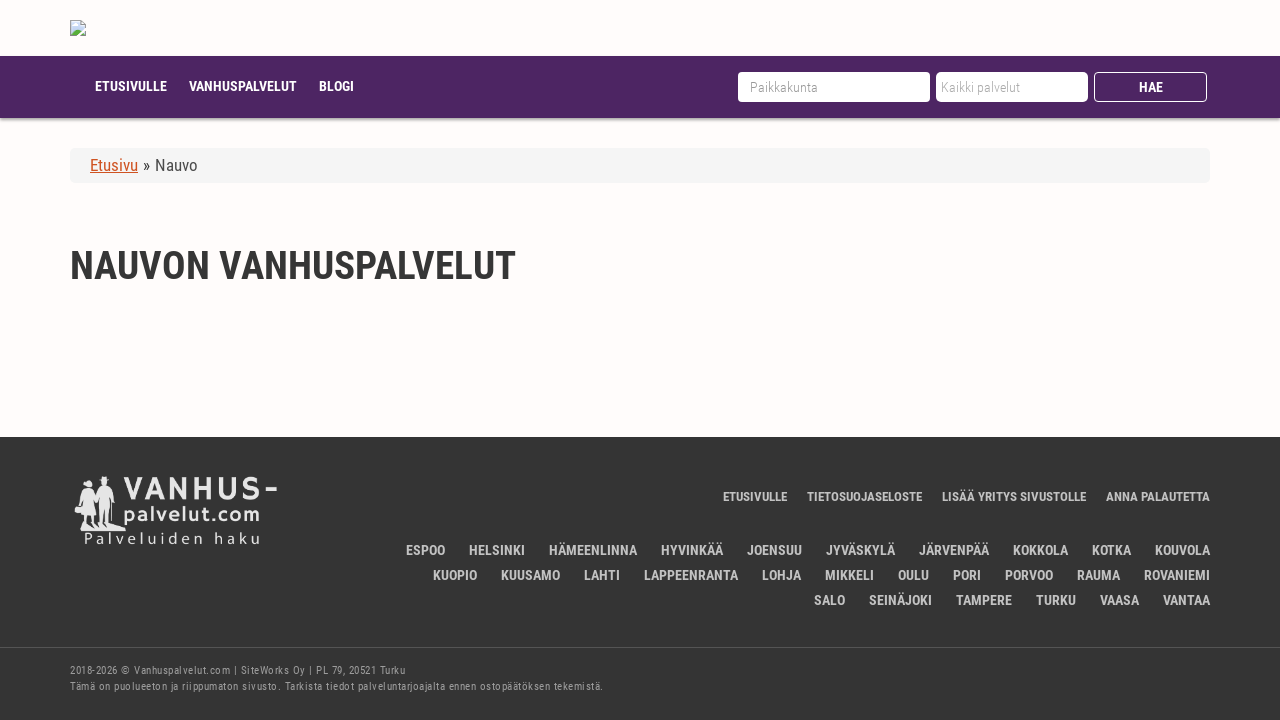

--- FILE ---
content_type: text/html; charset=UTF-8
request_url: https://vanhuspalvelut.com/nauvo
body_size: 8321
content:
<!DOCTYPE html>
<!--[if IE]>
<script src="https://vanhuspalvelut.com/wp-content/themes/siteworks-base/js/plugins/html5shiv-and-respond.js"></script>
<![endif]-->
<!--[if IE 8]>
<html class="no-js lt-ie9 ie8" lang="en"><![endif]-->
<!--[if gt IE 8]><!-->
<html class="no-js" lang="fi"> <!--<![endif]-->
<!--[if gte IE 9]>
<style type="text/css">
    .gradient {
        filter: none;
    }
</style>
<![endif]-->

<head>
    <!-- Set up Meta -->
    <meta charset="UTF-8">
    <meta http-equiv="X-UA-Compatible" content="IE=edge">

    <!-- Set the viewport width to device width for mobile -->
    <meta name="viewport" content="width=device-width, initial-scale=1.0">

    <meta name='robots' content='index, follow, max-image-preview:large, max-snippet:-1, max-video-preview:-1' />
	<style>img:is([sizes="auto" i], [sizes^="auto," i]) { contain-intrinsic-size: 3000px 1500px }</style>
	
	<!-- This site is optimized with the Yoast SEO plugin v25.5 - https://yoast.com/wordpress/plugins/seo/ -->
	<title>Nauvon vanhuspalvelut</title>
	<meta name="description" content="Palvelut ikääntyneille Nauvon alueella. Kaikki palvelut itsellesi tai läheisellesi yhdessä paikassa!" />
	<meta property="og:locale" content="fi_FI" />
	<meta property="og:type" content="article" />
	<meta property="og:title" content="Nauvon palvelut ikääntyneille - Vanhuspalvelut.com" />
	<meta property="og:description" content="Palvelut ikääntyneille Nauvon alueella. Kaikki palvelut itsellesi tai läheisellesi yhdessä paikassa!" />
	<meta property="og:url" content="https://vanhuspalvelut.com/nauvo" />
	<meta property="og:site_name" content="Vanhuspalvelut.com" />
	<script type="application/ld+json" class="yoast-schema-graph">{"@context":"https://schema.org","@graph":[{"@type":"CollectionPage","@id":"https://vanhuspalvelut.com/nauvo","url":"https://vanhuspalvelut.com/nauvo","name":"Nauvon palvelut ikääntyneille - Vanhuspalvelut.com","isPartOf":{"@id":"https://vanhuspalvelut.com/#website"},"description":"Palvelut ikääntyneille Nauvon alueella. Kaikki palvelut itsellesi tai läheisellesi yhdessä paikassa!","inLanguage":"fi"},{"@type":"WebSite","@id":"https://vanhuspalvelut.com/#website","url":"https://vanhuspalvelut.com/","name":"Vanhuspalvelut.com","description":"","potentialAction":[{"@type":"SearchAction","target":{"@type":"EntryPoint","urlTemplate":"https://vanhuspalvelut.com/?s={search_term_string}"},"query-input":{"@type":"PropertyValueSpecification","valueRequired":true,"valueName":"search_term_string"}}],"inLanguage":"fi"}]}</script>
	<!-- / Yoast SEO plugin. -->


<link rel='dns-prefetch' href='//www.googletagmanager.com' />
<link rel='dns-prefetch' href='//pagead2.googlesyndication.com' />
<link rel='stylesheet' id='wp-block-library-css' href='https://vanhuspalvelut.com/wp-includes/css/dist/block-library/style.min.css?ver=6.8.3' type='text/css' media='all' />
<style id='classic-theme-styles-inline-css' type='text/css'>
/*! This file is auto-generated */
.wp-block-button__link{color:#fff;background-color:#32373c;border-radius:9999px;box-shadow:none;text-decoration:none;padding:calc(.667em + 2px) calc(1.333em + 2px);font-size:1.125em}.wp-block-file__button{background:#32373c;color:#fff;text-decoration:none}
</style>
<style id='global-styles-inline-css' type='text/css'>
:root{--wp--preset--aspect-ratio--square: 1;--wp--preset--aspect-ratio--4-3: 4/3;--wp--preset--aspect-ratio--3-4: 3/4;--wp--preset--aspect-ratio--3-2: 3/2;--wp--preset--aspect-ratio--2-3: 2/3;--wp--preset--aspect-ratio--16-9: 16/9;--wp--preset--aspect-ratio--9-16: 9/16;--wp--preset--color--black: #000000;--wp--preset--color--cyan-bluish-gray: #abb8c3;--wp--preset--color--white: #ffffff;--wp--preset--color--pale-pink: #f78da7;--wp--preset--color--vivid-red: #cf2e2e;--wp--preset--color--luminous-vivid-orange: #ff6900;--wp--preset--color--luminous-vivid-amber: #fcb900;--wp--preset--color--light-green-cyan: #7bdcb5;--wp--preset--color--vivid-green-cyan: #00d084;--wp--preset--color--pale-cyan-blue: #8ed1fc;--wp--preset--color--vivid-cyan-blue: #0693e3;--wp--preset--color--vivid-purple: #9b51e0;--wp--preset--gradient--vivid-cyan-blue-to-vivid-purple: linear-gradient(135deg,rgba(6,147,227,1) 0%,rgb(155,81,224) 100%);--wp--preset--gradient--light-green-cyan-to-vivid-green-cyan: linear-gradient(135deg,rgb(122,220,180) 0%,rgb(0,208,130) 100%);--wp--preset--gradient--luminous-vivid-amber-to-luminous-vivid-orange: linear-gradient(135deg,rgba(252,185,0,1) 0%,rgba(255,105,0,1) 100%);--wp--preset--gradient--luminous-vivid-orange-to-vivid-red: linear-gradient(135deg,rgba(255,105,0,1) 0%,rgb(207,46,46) 100%);--wp--preset--gradient--very-light-gray-to-cyan-bluish-gray: linear-gradient(135deg,rgb(238,238,238) 0%,rgb(169,184,195) 100%);--wp--preset--gradient--cool-to-warm-spectrum: linear-gradient(135deg,rgb(74,234,220) 0%,rgb(151,120,209) 20%,rgb(207,42,186) 40%,rgb(238,44,130) 60%,rgb(251,105,98) 80%,rgb(254,248,76) 100%);--wp--preset--gradient--blush-light-purple: linear-gradient(135deg,rgb(255,206,236) 0%,rgb(152,150,240) 100%);--wp--preset--gradient--blush-bordeaux: linear-gradient(135deg,rgb(254,205,165) 0%,rgb(254,45,45) 50%,rgb(107,0,62) 100%);--wp--preset--gradient--luminous-dusk: linear-gradient(135deg,rgb(255,203,112) 0%,rgb(199,81,192) 50%,rgb(65,88,208) 100%);--wp--preset--gradient--pale-ocean: linear-gradient(135deg,rgb(255,245,203) 0%,rgb(182,227,212) 50%,rgb(51,167,181) 100%);--wp--preset--gradient--electric-grass: linear-gradient(135deg,rgb(202,248,128) 0%,rgb(113,206,126) 100%);--wp--preset--gradient--midnight: linear-gradient(135deg,rgb(2,3,129) 0%,rgb(40,116,252) 100%);--wp--preset--font-size--small: 13px;--wp--preset--font-size--medium: 20px;--wp--preset--font-size--large: 36px;--wp--preset--font-size--x-large: 42px;--wp--preset--spacing--20: 0.44rem;--wp--preset--spacing--30: 0.67rem;--wp--preset--spacing--40: 1rem;--wp--preset--spacing--50: 1.5rem;--wp--preset--spacing--60: 2.25rem;--wp--preset--spacing--70: 3.38rem;--wp--preset--spacing--80: 5.06rem;--wp--preset--shadow--natural: 6px 6px 9px rgba(0, 0, 0, 0.2);--wp--preset--shadow--deep: 12px 12px 50px rgba(0, 0, 0, 0.4);--wp--preset--shadow--sharp: 6px 6px 0px rgba(0, 0, 0, 0.2);--wp--preset--shadow--outlined: 6px 6px 0px -3px rgba(255, 255, 255, 1), 6px 6px rgba(0, 0, 0, 1);--wp--preset--shadow--crisp: 6px 6px 0px rgba(0, 0, 0, 1);}:where(.is-layout-flex){gap: 0.5em;}:where(.is-layout-grid){gap: 0.5em;}body .is-layout-flex{display: flex;}.is-layout-flex{flex-wrap: wrap;align-items: center;}.is-layout-flex > :is(*, div){margin: 0;}body .is-layout-grid{display: grid;}.is-layout-grid > :is(*, div){margin: 0;}:where(.wp-block-columns.is-layout-flex){gap: 2em;}:where(.wp-block-columns.is-layout-grid){gap: 2em;}:where(.wp-block-post-template.is-layout-flex){gap: 1.25em;}:where(.wp-block-post-template.is-layout-grid){gap: 1.25em;}.has-black-color{color: var(--wp--preset--color--black) !important;}.has-cyan-bluish-gray-color{color: var(--wp--preset--color--cyan-bluish-gray) !important;}.has-white-color{color: var(--wp--preset--color--white) !important;}.has-pale-pink-color{color: var(--wp--preset--color--pale-pink) !important;}.has-vivid-red-color{color: var(--wp--preset--color--vivid-red) !important;}.has-luminous-vivid-orange-color{color: var(--wp--preset--color--luminous-vivid-orange) !important;}.has-luminous-vivid-amber-color{color: var(--wp--preset--color--luminous-vivid-amber) !important;}.has-light-green-cyan-color{color: var(--wp--preset--color--light-green-cyan) !important;}.has-vivid-green-cyan-color{color: var(--wp--preset--color--vivid-green-cyan) !important;}.has-pale-cyan-blue-color{color: var(--wp--preset--color--pale-cyan-blue) !important;}.has-vivid-cyan-blue-color{color: var(--wp--preset--color--vivid-cyan-blue) !important;}.has-vivid-purple-color{color: var(--wp--preset--color--vivid-purple) !important;}.has-black-background-color{background-color: var(--wp--preset--color--black) !important;}.has-cyan-bluish-gray-background-color{background-color: var(--wp--preset--color--cyan-bluish-gray) !important;}.has-white-background-color{background-color: var(--wp--preset--color--white) !important;}.has-pale-pink-background-color{background-color: var(--wp--preset--color--pale-pink) !important;}.has-vivid-red-background-color{background-color: var(--wp--preset--color--vivid-red) !important;}.has-luminous-vivid-orange-background-color{background-color: var(--wp--preset--color--luminous-vivid-orange) !important;}.has-luminous-vivid-amber-background-color{background-color: var(--wp--preset--color--luminous-vivid-amber) !important;}.has-light-green-cyan-background-color{background-color: var(--wp--preset--color--light-green-cyan) !important;}.has-vivid-green-cyan-background-color{background-color: var(--wp--preset--color--vivid-green-cyan) !important;}.has-pale-cyan-blue-background-color{background-color: var(--wp--preset--color--pale-cyan-blue) !important;}.has-vivid-cyan-blue-background-color{background-color: var(--wp--preset--color--vivid-cyan-blue) !important;}.has-vivid-purple-background-color{background-color: var(--wp--preset--color--vivid-purple) !important;}.has-black-border-color{border-color: var(--wp--preset--color--black) !important;}.has-cyan-bluish-gray-border-color{border-color: var(--wp--preset--color--cyan-bluish-gray) !important;}.has-white-border-color{border-color: var(--wp--preset--color--white) !important;}.has-pale-pink-border-color{border-color: var(--wp--preset--color--pale-pink) !important;}.has-vivid-red-border-color{border-color: var(--wp--preset--color--vivid-red) !important;}.has-luminous-vivid-orange-border-color{border-color: var(--wp--preset--color--luminous-vivid-orange) !important;}.has-luminous-vivid-amber-border-color{border-color: var(--wp--preset--color--luminous-vivid-amber) !important;}.has-light-green-cyan-border-color{border-color: var(--wp--preset--color--light-green-cyan) !important;}.has-vivid-green-cyan-border-color{border-color: var(--wp--preset--color--vivid-green-cyan) !important;}.has-pale-cyan-blue-border-color{border-color: var(--wp--preset--color--pale-cyan-blue) !important;}.has-vivid-cyan-blue-border-color{border-color: var(--wp--preset--color--vivid-cyan-blue) !important;}.has-vivid-purple-border-color{border-color: var(--wp--preset--color--vivid-purple) !important;}.has-vivid-cyan-blue-to-vivid-purple-gradient-background{background: var(--wp--preset--gradient--vivid-cyan-blue-to-vivid-purple) !important;}.has-light-green-cyan-to-vivid-green-cyan-gradient-background{background: var(--wp--preset--gradient--light-green-cyan-to-vivid-green-cyan) !important;}.has-luminous-vivid-amber-to-luminous-vivid-orange-gradient-background{background: var(--wp--preset--gradient--luminous-vivid-amber-to-luminous-vivid-orange) !important;}.has-luminous-vivid-orange-to-vivid-red-gradient-background{background: var(--wp--preset--gradient--luminous-vivid-orange-to-vivid-red) !important;}.has-very-light-gray-to-cyan-bluish-gray-gradient-background{background: var(--wp--preset--gradient--very-light-gray-to-cyan-bluish-gray) !important;}.has-cool-to-warm-spectrum-gradient-background{background: var(--wp--preset--gradient--cool-to-warm-spectrum) !important;}.has-blush-light-purple-gradient-background{background: var(--wp--preset--gradient--blush-light-purple) !important;}.has-blush-bordeaux-gradient-background{background: var(--wp--preset--gradient--blush-bordeaux) !important;}.has-luminous-dusk-gradient-background{background: var(--wp--preset--gradient--luminous-dusk) !important;}.has-pale-ocean-gradient-background{background: var(--wp--preset--gradient--pale-ocean) !important;}.has-electric-grass-gradient-background{background: var(--wp--preset--gradient--electric-grass) !important;}.has-midnight-gradient-background{background: var(--wp--preset--gradient--midnight) !important;}.has-small-font-size{font-size: var(--wp--preset--font-size--small) !important;}.has-medium-font-size{font-size: var(--wp--preset--font-size--medium) !important;}.has-large-font-size{font-size: var(--wp--preset--font-size--large) !important;}.has-x-large-font-size{font-size: var(--wp--preset--font-size--x-large) !important;}
:where(.wp-block-post-template.is-layout-flex){gap: 1.25em;}:where(.wp-block-post-template.is-layout-grid){gap: 1.25em;}
:where(.wp-block-columns.is-layout-flex){gap: 2em;}:where(.wp-block-columns.is-layout-grid){gap: 2em;}
:root :where(.wp-block-pullquote){font-size: 1.5em;line-height: 1.6;}
</style>
<link rel='stylesheet' id='style-css' href='https://vanhuspalvelut.com/wp-content/themes/siteworks-base/assets/dist/css/style.css' type='text/css' media='all' />
<script type="text/javascript" src="https://vanhuspalvelut.com/wp-includes/js/jquery/jquery.min.js?ver=3.7.1" id="jquery-core-js"></script>

<!-- Google tag (gtag.js) snippet added by Site Kit -->
<!-- Google Analytics snippet added by Site Kit -->
<script type="text/javascript" src="https://www.googletagmanager.com/gtag/js?id=GT-PJN877G" id="google_gtagjs-js" async></script>
<script type="text/javascript" id="google_gtagjs-js-after">
/* <![CDATA[ */
window.dataLayer = window.dataLayer || [];function gtag(){dataLayer.push(arguments);}
gtag("set","linker",{"domains":["vanhuspalvelut.com"]});
gtag("js", new Date());
gtag("set", "developer_id.dZTNiMT", true);
gtag("config", "GT-PJN877G");
 window._googlesitekit = window._googlesitekit || {}; window._googlesitekit.throttledEvents = []; window._googlesitekit.gtagEvent = (name, data) => { var key = JSON.stringify( { name, data } ); if ( !! window._googlesitekit.throttledEvents[ key ] ) { return; } window._googlesitekit.throttledEvents[ key ] = true; setTimeout( () => { delete window._googlesitekit.throttledEvents[ key ]; }, 5 ); gtag( "event", name, { ...data, event_source: "site-kit" } ); }; 
/* ]]> */
</script>
<link rel="https://api.w.org/" href="https://vanhuspalvelut.com/wp-json/" /><link rel="EditURI" type="application/rsd+xml" title="RSD" href="https://vanhuspalvelut.com/xmlrpc.php?rsd" />
<meta name="generator" content="Site Kit by Google 1.171.0" />
                <style type='text/css'>
                    body.admin-bar {margin-top:32px !important}
                    @media screen and (max-width: 782px) {
                        body.admin-bar { margin-top:46px !important }
                    }
                    @media screen and (max-width: 600px) {
                        body.admin-bar { margin-top:46px !important }
                        html #wpadminbar{ margin-top: -46px; }
                    }
                </style>
                <link rel="Shortcut Icon" type="image/x-icon" href="https://vanhuspalvelut.com/favicon.png" />
<!-- Google AdSense meta tags added by Site Kit -->
<meta name="google-adsense-platform-account" content="ca-host-pub-2644536267352236">
<meta name="google-adsense-platform-domain" content="sitekit.withgoogle.com">
<!-- End Google AdSense meta tags added by Site Kit -->

<!-- Google AdSense snippet added by Site Kit -->
<script type="text/javascript" async="async" src="https://pagead2.googlesyndication.com/pagead/js/adsbygoogle.js?client=ca-pub-7646871973569957&amp;host=ca-host-pub-2644536267352236" crossorigin="anonymous"></script>

<!-- End Google AdSense snippet added by Site Kit -->
		<style type="text/css" id="wp-custom-css">
			footer.footer .logo{
	max-width: 220px;
	margin-top: 0;
}		</style>
		
        </head>


<body class="archive tax-kaupunki term-nauvo term-928 wp-theme-siteworks-base">
<header class="header">
    <div class="container container__relative">
                <div class="row">
            <div class="col-md-3 col-sm-4 col-xs-12">
                <div class="logo">
                    <a href="https://vanhuspalvelut.com"><img class="img-responsive"
                                                             src="https://vanhuspalvelut.wpenginepowered.com/wp-content/uploads/2019/02/VanhusPalavelut-1.png"/></a>
                </div>
            </div>
            
            <div class="col-md-8 col-sm-8 col-xs-12">
                            </div>
        </div>
    </div>
    <div class="header-menu-bg">
        <div class="container">
            <div class="row">
                <div class="col-md-12 col-sm-12">
                    <nav class="navbar navbar-default" role="navigation">
                        <div class="navbar-header">
                            <button type="button" class="navbar-toggle" data-toggle="collapse"
                                    data-target="#navbar-collapse">
                                <span class="icon-bar"></span><span class="icon-bar"></span><span
                                    class="icon-bar"></span>
                            </button>
                            <a class="header-phone-mobile"
                               href="tel:75123558911">751.235.589.11</a>
                        </div>
                        <div class="collapse navbar-collapse" id="navbar-collapse">
                            <div class="col-md-7 col-sm-12">
                                <div class="menu-main-menu-container"><ul id="menu-main-menu" class="nav navbar-nav"><li id="menu-item-19" class="menu-item menu-item-type-post_type menu-item-object-page menu-item-home menu-item-19"><a href="https://vanhuspalvelut.com/">Etusivulle</a></li>
<li id="menu-item-3922" class="menu-item menu-item-type-post_type menu-item-object-page menu-item-has-children dropdown menu-item-3922"><a class="dropdown-toggle" data-toggle="dropdown" href="https://vanhuspalvelut.com/vanhuspalvelut">Vanhuspalvelut <b class="caret"></b></a>
<ul class="dropdown-menu">
	<li id="menu-item-3882" class="menu-item menu-item-type-post_type menu-item-object-page menu-item-3882"><a href="https://vanhuspalvelut.com/vanhuspalvelut/mita-vanhuspalvelut-ovat">Mitä vanhuspalvelut ovat?</a></li>
	<li id="menu-item-3901" class="menu-item menu-item-type-post_type menu-item-object-page menu-item-3901"><a href="https://vanhuspalvelut.com/vanhuspalvelut/asumispalvelut-ikaantyneille">Asumispalvelut ikääntyneille</a></li>
	<li id="menu-item-3918" class="menu-item menu-item-type-post_type menu-item-object-page menu-item-3918"><a href="https://vanhuspalvelut.com/vanhuspalvelut/kotipalvelut-ikaantyneille">Kotipalvelut ikääntyneille</a></li>
	<li id="menu-item-3917" class="menu-item menu-item-type-post_type menu-item-object-page menu-item-3917"><a href="https://vanhuspalvelut.com/vanhuspalvelut/tukipalvelut-apuna-arjessa">Tukipalvelut apuna arjessa</a></li>
	<li id="menu-item-3916" class="menu-item menu-item-type-post_type menu-item-object-page menu-item-3916"><a href="https://vanhuspalvelut.com/vanhuspalvelut/palvelutarpeen-arviointi-ja-palveluseteli">Palvelutarpeen arviointi ja palveluseteli</a></li>
	<li id="menu-item-3915" class="menu-item menu-item-type-post_type menu-item-object-page menu-item-3915"><a href="https://vanhuspalvelut.com/vanhuspalvelut/kotitalousvahennys">Kotitalousvähennys</a></li>
</ul>
</li>
<li id="menu-item-3945" class="menu-item menu-item-type-custom menu-item-object-custom menu-item-3945"><a href="/artikkelit/ajankohtaista">Blogi</a></li>
</ul></div>                            </div>
                                                        <div class="col-md-5 col-sm-12">
                                                                <form method="get" class="custom-search-form" id="searchform"
                                      action="https://vanhuspalvelut.com/">
                                    <div class="row">
                                        <div class="col-sm-5 col-xs-5 custom-search-col">
                                            <input type="text" placeholder="Paikkakunta" class="form-control custom-search-input" name="s" id="search"  autocomplete="off" />
                                        </div>
                                        <div class="col-xs-4 custom-search-col">

                                            <select name="service" id="services-select" class="header-form-select">
                                                <option value="">
                                                    Kaikki palvelut                                                </option>
                                                                                                    <option value="apuvalineet">Apuvälineet</option>
                                                                                                    <option value="arjen-asioiden-jarjestely">Arjen asioiden järjestely</option>
                                                                                                    <option value="asennustyot">Asennustyöt</option>
                                                                                                    <option value="asiointipalvelut">Asiointipalvelut</option>
                                                                                                    <option value="asuminen">Asuminen</option>
                                                                                                    <option value="asumispalvelut">Asumispalvelut</option>
                                                                                                    <option value="ateriapalvelu">Ateriapalvelu</option>
                                                                                                    <option value="avustaminen-laakari-tai-sairaalakaynnilla">Avustaminen lääkäri- tai sairaalakäynnillä</option>
                                                                                                    <option value="avustavat-kotityot">Avustavat kotityöt</option>
                                                                                                    <option value="digipalvelut-ikaantyneille">Digipalvelut ikääntyneille</option>
                                                                                                    <option value="elainten-hoito">Eläinten hoito</option>
                                                                                                    <option value="etahoiva">Etähoiva</option>
                                                                                                    <option value="etakuntoutus">Etäkuntoutus</option>
                                                                                                    <option value="etalaakari">Etälääkäri</option>
                                                                                                    <option value="fysioterapia">Fysioterapia</option>
                                                                                                    <option value="haavahoito-ja-ompeleiden-poisto">Haavahoito ja ompeleiden poisto</option>
                                                                                                    <option value="hakemusten-ja-lomakkeiden-tayttamisen-avustaminen">Hakemusten ja lomakkeiden täyttämisen avustaminen</option>
                                                                                                    <option value="hammashuolto">Hammashuolto</option>
                                                                                                    <option value="hammaslaakari">Hammaslääkäri</option>
                                                                                                    <option value="harrastuksissa-avustaminen">Harrastuksissa avustaminen</option>
                                                                                                    <option value="hieronta">Hieronta</option>
                                                                                                    <option value="hoivakoti">Hoivakoti</option>
                                                                                                    <option value="hoivapalvelut">Hoivapalvelut</option>
                                                                                                    <option value="huoltotyot">Huoltotyöt</option>
                                                                                                    <option value="ikkunanpesut">Ikkunanpesut</option>
                                                                                                    <option value="injektiot">Injektiot</option>
                                                                                                    <option value="jalkahoito">Jalkahoito</option>
                                                                                                    <option value="katetrointi">Katetrointi</option>
                                                                                                    <option value="kodin-yllapitosiivous">Kodin ylläpitosiivous</option>
                                                                                                    <option value="kotihoito">Kotihoito</option>
                                                                                                    <option value="kotikuntoutus">Kotikuntoutus</option>
                                                                                                    <option value="kotilaakari">Kotilääkäri</option>
                                                                                                    <option value="kotipalvelut">Kotipalvelut</option>
                                                                                                    <option value="kotisairaanhoito">Kotisairaanhoito</option>
                                                                                                    <option value="kotiuttamispalvelut">Kotiuttamispalvelut</option>
                                                                                                    <option value="kuljetuspalvelu">Kuljetuspalvelu</option>
                                                                                                    <option value="kuntoutus">Kuntoutus</option>
                                                                                                    <option value="laakaripalvelut">Lääkäripalvelut</option>
                                                                                                    <option value="laakehoito">Lääkehoito</option>
                                                                                                    <option value="lemmikin-hoito-ja-ulkoilutus">Lemmikin hoito ja ulkoilutus</option>
                                                                                                    <option value="liikkumisen-tukeminen">Liikkumisen tukeminen</option>
                                                                                                    <option value="liikunta">Liikunta</option>
                                                                                                    <option value="lumityot-ja-talvikunnossapidot">Lumityöt ja talvikunnossapidot</option>
                                                                                                    <option value="lyhytaikainen-asuminen">Lyhytaikainen asuminen</option>
                                                                                                    <option value="marevan-hoitoisen-inrn-seuranta">Marevan -hoitoisen INR:n seuranta</option>
                                                                                                    <option value="mattojen-ja-huonekalujen-pesut">Mattojen ja huonekalujen pesut</option>
                                                                                                    <option value="mielen-hyvinvointi">Mielen hyvinvointi</option>
                                                                                                    <option value="nurmikonleikkuut">Nurmikonleikkuut</option>
                                                                                                    <option value="omaishoitajan-lomitus">Omaishoitajan lomitus ja apu</option>
                                                                                                    <option value="paivatoiminta">Päivätoiminta</option>
                                                                                                    <option value="paivittainen-hygienian-hoito">Päivittäinen hygienian hoito</option>
                                                                                                    <option value="palveluasuminen">Palveluasuminen</option>
                                                                                                    <option value="palvelutalo">Palvelutalo</option>
                                                                                                    <option value="parturi-ja-kampaamopalvelut">Parturi- ja kampaamopalvelut</option>
                                                                                                    <option value="perhehoito">Perhehoito</option>
                                                                                                    <option value="perus-ja-viikkosiivoukset">Perus- ja viikkosiivoukset</option>
                                                                                                    <option value="pesulapalvelut">Pesulapalvelut</option>
                                                                                                    <option value="pihan-siivous-ja-kunnostustyot">Pihan siivous ja kunnostustyöt</option>
                                                                                                    <option value="pihasiivous">Pihasiivoukset</option>
                                                                                                    <option value="psykososiaalinen-tuki">Psykososiaalinen tuki</option>
                                                                                                    <option value="pukeutumisessa-avustaminen">Pukeutumisessa avustaminen</option>
                                                                                                    <option value="puutarhatyot">Puutarhatyöt</option>
                                                                                                    <option value="ravintovalmennus">Ravintovalmennus</option>
                                                                                                    <option value="ravitsemusneuvonta">Ravitsemusneuvonta</option>
                                                                                                    <option value="remontti-ja-kunnostustyot">Remontti- ja kunnostustyöt</option>
                                                                                                    <option value="ruokailupalveluja">Ruokailupalveluja</option>
                                                                                                    <option value="ruuanlaitto">Ruuanlaitto</option>
                                                                                                    <option value="ruoanlaitto-ja-leivonta-apu">Ruuoanlaitto- ja leivonta-apu</option>
                                                                                                    <option value="ryhmakoti">Ryhmäkoti</option>
                                                                                                    <option value="saattohoito">Saattohoito</option>
                                                                                                    <option value="seksuaalineuvonta">Seksuaalineuvonta</option>
                                                                                                    <option value="senioriasunto">Senioriasunto</option>
                                                                                                    <option value="seniorikyla">Seniorikylä</option>
                                                                                                    <option value="siivouspalvelut">Siivouspalvelut</option>
                                                                                                    <option value="sohvan-pesu">Sohvan pesu</option>
                                                                                                    <option value="suunhoito">Suunhoito</option>
                                                                                                    <option value="suursiivoukset">Suursiivoukset</option>
                                                                                                    <option value="tehostettu-palveluasuminen">Tehostettu palveluasuminen</option>
                                                                                                    <option value="tietotekniikkaopastus">Tietotekniikkaopastus</option>
                                                                                                    <option value="toimintaterapia">Toimintaterapia</option>
                                                                                                    <option value="tukipalvelut">Tukipalvelut</option>
                                                                                                    <option value="turvapuhelin-ja-ranneke">Turvapuhelin ja turvaranneke</option>
                                                                                                    <option value="pihatyot">Ulko- ja pihatyöt</option>
                                                                                                    <option value="ulkoilussa-avustaminen">Ulkoilussa avustaminen</option>
                                                                                                    <option value="vaatehuolto">Vaatehuolto</option>
                                                                                                    <option value="verenpaineen-ja-pulssin-seuranta">Verenpaineen ja pulssin seuranta</option>
                                                                                                    <option value="verensokerin-seuranta">Verensokerin seuranta</option>
                                                                                                    <option value="verikokeet">Verikokeet</option>
                                                                                                    <option value="yhdistys">Yhdistys</option>
                                                                                                    <option value="yhteinen-ajanvietto">Yhteinen ajanvietto</option>
                                                                                                    <option value="yllapitosiivous">Ylläpitosiivoukset</option>
                                                                                                    <option value="ymparivuorokautinen-hoiva">Ympärivuorokautinen hoiva</option>
                                                                                            </select>
                                        </div>
                                        <div class="col-xs-3 text-center custom-search-submit-wr custom-search-col">
                                            <input type="submit" class="btn btn-default custom-search-submit" name="submit" id="search-submit" value="Hae"/>
                                    </div>
                                    </div>
                                                                    </form>
                            </div>
                        </div>
                    </nav>
                </div>


            </div>
        </div>
    </div>
</header>
<div class="layout"></div>
    <div class="container">

        
        <div class="breadcrumbs" typeof="BreadcrumbList" vocab="http://schema.org/">
            <!-- Breadcrumb NavXT 7.4.1 -->
<span property="itemListElement" typeof="ListItem"><a property="item" typeof="WebPage" title="Siirry sivulle  Vanhuspalvelut.com." href="https://vanhuspalvelut.com" class="home"><span property="name">Etusivu</span></a><meta property="position" content="1"></span>&raquo;<span property="itemListElement" typeof="ListItem"><span property="name">Nauvo</span><meta property="position" content="2"></span>        </div>
    </div>

    <div class="page-holder">
        <div class="container">
            <button type="button" class="acf-button button button-primary button-large companies_cloud__btn" data-toggle="modal" data-target="#companies_cloud">
                Palvelut
            </button>
            <div class="row">
                <h1 class="city-page-title">Nauvon vanhuspalvelut</h1>

                <div class="intro-text" style="padding: 20px;">
                                </div>
                
                                                <div class="col-sm-5 col-xs-12 page-content">
                    

                                                <div class="counter__wrap">
                    <div class="counter__box">
                        Vieritä alaspäin nähdäksesi</br> <span class="counter__not_on_screen"></span> muun yrityksen
                        tiedot <span class="counter__box_arrow">&#8679;</span>
                    </div>
                </div>
                <!--                </div>-->
            </div>
        </div>
    </div>


<footer class="footer">
    <div class="container">
        <div class="row">
            <div class="col-lg-3 col-md-4 col-sm-4 col-xs-12">
                <div class="logo">
                    <a href="https://vanhuspalvelut.com"><img class="img-responsive" src="https://vanhuspalvelut.com/wp-content/uploads/2019/02/VanhusPalavelut-grey.png"/></a>
                </div>
            </div>
            <div class="col-lg-9 text-right col-md-8 col-sm-8 col-xs-12">
                <div class="menu-footer-menu-container"><ul id="menu-footer-menu" class="footer-menu"><li id="menu-item-298" class="menu-item menu-item-type-post_type menu-item-object-page menu-item-home menu-item-298"><a href="https://vanhuspalvelut.com/">Etusivulle</a></li>
<li id="menu-item-5178" class="menu-item menu-item-type-post_type menu-item-object-page menu-item-5178"><a href="https://vanhuspalvelut.com/tietosuojaseloste">Tietosuojaseloste</a></li>
<li id="menu-item-6686" class="menu-item menu-item-type-post_type menu-item-object-page menu-item-6686"><a href="https://vanhuspalvelut.com/lisaa-oma-yrityksesi">Lisää yritys sivustolle</a></li>
<li id="menu-item-6687" class="menu-item menu-item-type-post_type menu-item-object-page menu-item-6687"><a href="https://vanhuspalvelut.com/anna-palautetta">Anna palautetta</a></li>
</ul></div>                <div class="menu-footer-bottom-menu-container"><ul id="menu-footer-bottom-menu" class="kaupunki-menu"><li id="menu-item-2936" class="menu-item menu-item-type-taxonomy menu-item-object-kaupunki menu-item-2936"><a href="https://vanhuspalvelut.com/espoo">Espoo</a></li>
<li id="menu-item-2937" class="menu-item menu-item-type-taxonomy menu-item-object-kaupunki menu-item-2937"><a href="https://vanhuspalvelut.com/helsinki">Helsinki</a></li>
<li id="menu-item-2938" class="menu-item menu-item-type-taxonomy menu-item-object-kaupunki menu-item-2938"><a href="https://vanhuspalvelut.com/hameenlinna">Hämeenlinna</a></li>
<li id="menu-item-2939" class="menu-item menu-item-type-taxonomy menu-item-object-kaupunki menu-item-2939"><a href="https://vanhuspalvelut.com/hyvinkaa">Hyvinkää</a></li>
<li id="menu-item-2940" class="menu-item menu-item-type-taxonomy menu-item-object-kaupunki menu-item-2940"><a href="https://vanhuspalvelut.com/joensuu">Joensuu</a></li>
<li id="menu-item-2941" class="menu-item menu-item-type-taxonomy menu-item-object-kaupunki menu-item-2941"><a href="https://vanhuspalvelut.com/jyvaskyla">Jyväskylä</a></li>
<li id="menu-item-2942" class="menu-item menu-item-type-taxonomy menu-item-object-kaupunki menu-item-2942"><a href="https://vanhuspalvelut.com/jarvenpaa">Järvenpää</a></li>
<li id="menu-item-2943" class="menu-item menu-item-type-taxonomy menu-item-object-kaupunki menu-item-2943"><a href="https://vanhuspalvelut.com/kokkola">Kokkola</a></li>
<li id="menu-item-2944" class="menu-item menu-item-type-taxonomy menu-item-object-kaupunki menu-item-2944"><a href="https://vanhuspalvelut.com/kotka">Kotka</a></li>
<li id="menu-item-2945" class="menu-item menu-item-type-taxonomy menu-item-object-kaupunki menu-item-2945"><a href="https://vanhuspalvelut.com/kouvola">Kouvola</a></li>
<li id="menu-item-2946" class="menu-item menu-item-type-taxonomy menu-item-object-kaupunki menu-item-2946"><a href="https://vanhuspalvelut.com/kuopio">Kuopio</a></li>
<li id="menu-item-2947" class="menu-item menu-item-type-taxonomy menu-item-object-kaupunki menu-item-2947"><a href="https://vanhuspalvelut.com/kuusamo">Kuusamo</a></li>
<li id="menu-item-2948" class="menu-item menu-item-type-taxonomy menu-item-object-kaupunki menu-item-2948"><a href="https://vanhuspalvelut.com/lahti">Lahti</a></li>
<li id="menu-item-2949" class="menu-item menu-item-type-taxonomy menu-item-object-kaupunki menu-item-2949"><a href="https://vanhuspalvelut.com/lappeenranta">Lappeenranta</a></li>
<li id="menu-item-2950" class="menu-item menu-item-type-taxonomy menu-item-object-kaupunki menu-item-2950"><a href="https://vanhuspalvelut.com/lohja">Lohja</a></li>
<li id="menu-item-2951" class="menu-item menu-item-type-taxonomy menu-item-object-kaupunki menu-item-2951"><a href="https://vanhuspalvelut.com/mikkeli">Mikkeli</a></li>
<li id="menu-item-2952" class="menu-item menu-item-type-taxonomy menu-item-object-kaupunki menu-item-2952"><a href="https://vanhuspalvelut.com/oulu">Oulu</a></li>
<li id="menu-item-2953" class="menu-item menu-item-type-taxonomy menu-item-object-kaupunki menu-item-2953"><a href="https://vanhuspalvelut.com/pori">Pori</a></li>
<li id="menu-item-2954" class="menu-item menu-item-type-taxonomy menu-item-object-kaupunki menu-item-2954"><a href="https://vanhuspalvelut.com/porvoo">Porvoo</a></li>
<li id="menu-item-2955" class="menu-item menu-item-type-taxonomy menu-item-object-kaupunki menu-item-2955"><a href="https://vanhuspalvelut.com/rauma">Rauma</a></li>
<li id="menu-item-2956" class="menu-item menu-item-type-taxonomy menu-item-object-kaupunki menu-item-2956"><a href="https://vanhuspalvelut.com/rovaniemi">Rovaniemi</a></li>
<li id="menu-item-2957" class="menu-item menu-item-type-taxonomy menu-item-object-kaupunki menu-item-2957"><a href="https://vanhuspalvelut.com/salo">Salo</a></li>
<li id="menu-item-2958" class="menu-item menu-item-type-taxonomy menu-item-object-kaupunki menu-item-2958"><a href="https://vanhuspalvelut.com/seinajoki">Seinäjoki</a></li>
<li id="menu-item-2959" class="menu-item menu-item-type-taxonomy menu-item-object-kaupunki menu-item-2959"><a href="https://vanhuspalvelut.com/tampere">Tampere</a></li>
<li id="menu-item-2960" class="menu-item menu-item-type-taxonomy menu-item-object-kaupunki menu-item-2960"><a href="https://vanhuspalvelut.com/turku">Turku</a></li>
<li id="menu-item-2961" class="menu-item menu-item-type-taxonomy menu-item-object-kaupunki menu-item-2961"><a href="https://vanhuspalvelut.com/vaasa">Vaasa</a></li>
<li id="menu-item-2962" class="menu-item menu-item-type-taxonomy menu-item-object-kaupunki menu-item-2962"><a href="https://vanhuspalvelut.com/vantaa">Vantaa</a></li>
</ul></div>                <!-- aut-87 -->
                                            </div>
        </div>
    </div>
            <hr>
        <div class="container">
            <div class="row">
                <div class="col-lg-12 col-md-12 col-sm-12 col-xs-12 copyright">
                    <p>2018-2026 © Vanhuspalvelut.com | SiteWorks Oy | PL 79, 20521 Turku</p>
                    <p>Tämä on puolueeton ja riippumaton sivusto. Tarkista tiedot palveluntarjoajalta ennen ostopäätöksen tekemistä.</p>
                </div>
            </div>
        </div>
    </footer>

<script type="speculationrules">
{"prefetch":[{"source":"document","where":{"and":[{"href_matches":"\/*"},{"not":{"href_matches":["\/wp-*.php","\/wp-admin\/*","\/wp-content\/uploads\/*","\/wp-content\/*","\/wp-content\/plugins\/*","\/wp-content\/themes\/siteworks-base\/*","\/*\\?(.+)"]}},{"not":{"selector_matches":"a[rel~=\"nofollow\"]"}},{"not":{"selector_matches":".no-prefetch, .no-prefetch a"}}]},"eagerness":"conservative"}]}
</script>
<script type="text/javascript" id="sw-search-js-extra">
/* <![CDATA[ */
var swObject = {"citySearchURL":"https:\/\/vanhuspalvelut.com\/wp-json\/search\/v1\/city"};
/* ]]> */
</script>
<script type="text/javascript" src="https://vanhuspalvelut.com/wp-content/plugins/siteworks-search/assets/js/sw-search.js?ver=1" id="sw-search-js"></script>
<script type="text/javascript" id="global-js-extra">
/* <![CDATA[ */
var ajax_object = {"ajaxurl":"https:\/\/vanhuspalvelut.com\/wp-admin\/admin-ajax.php","ajax_nonce":"e2a1d3b8c4"};
/* ]]> */
</script>
<script type="text/javascript" src="https://vanhuspalvelut.com/wp-content/themes/siteworks-base/assets/dist/javascript/global.js" id="global-js"></script>
<script type="text/javascript" src="https://vanhuspalvelut.com/wp-includes/js/underscore.min.js?ver=1.13.7" id="underscore-js"></script>
<script type="text/javascript" src="https://vanhuspalvelut.com/wp-includes/js/backbone.min.js?ver=1.6.0" id="backbone-js"></script>
<script type="text/javascript" src="https://vanhuspalvelut.com/wp-content/plugins/google-site-kit/dist/assets/js/googlesitekit-events-provider-ninja-forms-1bcc43dc33ac5df43991.js" id="googlesitekit-events-provider-ninja-forms-js" defer></script>





<!-- kalevala -->
<script>(function(){function c(){var b=a.contentDocument||a.contentWindow.document;if(b){var d=b.createElement('script');d.innerHTML="window.__CF$cv$params={r:'9c52c92d2be9aedd',t:'MTc2OTYyNzM4NC4wMDAwMDA='};var a=document.createElement('script');a.nonce='';a.src='/cdn-cgi/challenge-platform/scripts/jsd/main.js';document.getElementsByTagName('head')[0].appendChild(a);";b.getElementsByTagName('head')[0].appendChild(d)}}if(document.body){var a=document.createElement('iframe');a.height=1;a.width=1;a.style.position='absolute';a.style.top=0;a.style.left=0;a.style.border='none';a.style.visibility='hidden';document.body.appendChild(a);if('loading'!==document.readyState)c();else if(window.addEventListener)document.addEventListener('DOMContentLoaded',c);else{var e=document.onreadystatechange||function(){};document.onreadystatechange=function(b){e(b);'loading'!==document.readyState&&(document.onreadystatechange=e,c())}}}})();</script></body>
</html>


--- FILE ---
content_type: text/html; charset=UTF-8
request_url: https://vanhuspalvelut.com/nauvo
body_size: 7923
content:
<!DOCTYPE html>
<!--[if IE]>
<script src="https://vanhuspalvelut.com/wp-content/themes/siteworks-base/js/plugins/html5shiv-and-respond.js"></script>
<![endif]-->
<!--[if IE 8]>
<html class="no-js lt-ie9 ie8" lang="en"><![endif]-->
<!--[if gt IE 8]><!-->
<html class="no-js" lang="fi"> <!--<![endif]-->
<!--[if gte IE 9]>
<style type="text/css">
    .gradient {
        filter: none;
    }
</style>
<![endif]-->

<head>
    <!-- Set up Meta -->
    <meta charset="UTF-8">
    <meta http-equiv="X-UA-Compatible" content="IE=edge">

    <!-- Set the viewport width to device width for mobile -->
    <meta name="viewport" content="width=device-width, initial-scale=1.0">

    <meta name='robots' content='index, follow, max-image-preview:large, max-snippet:-1, max-video-preview:-1' />
	<style>img:is([sizes="auto" i], [sizes^="auto," i]) { contain-intrinsic-size: 3000px 1500px }</style>
	
	<!-- This site is optimized with the Yoast SEO plugin v25.5 - https://yoast.com/wordpress/plugins/seo/ -->
	<title>Nauvon vanhuspalvelut</title>
	<meta name="description" content="Palvelut ikääntyneille Nauvon alueella. Kaikki palvelut itsellesi tai läheisellesi yhdessä paikassa!" />
	<meta property="og:locale" content="fi_FI" />
	<meta property="og:type" content="article" />
	<meta property="og:title" content="Nauvon palvelut ikääntyneille - Vanhuspalvelut.com" />
	<meta property="og:description" content="Palvelut ikääntyneille Nauvon alueella. Kaikki palvelut itsellesi tai läheisellesi yhdessä paikassa!" />
	<meta property="og:url" content="https://vanhuspalvelut.com/nauvo" />
	<meta property="og:site_name" content="Vanhuspalvelut.com" />
	<script type="application/ld+json" class="yoast-schema-graph">{"@context":"https://schema.org","@graph":[{"@type":"CollectionPage","@id":"https://vanhuspalvelut.com/nauvo","url":"https://vanhuspalvelut.com/nauvo","name":"Nauvon palvelut ikääntyneille - Vanhuspalvelut.com","isPartOf":{"@id":"https://vanhuspalvelut.com/#website"},"description":"Palvelut ikääntyneille Nauvon alueella. Kaikki palvelut itsellesi tai läheisellesi yhdessä paikassa!","inLanguage":"fi"},{"@type":"WebSite","@id":"https://vanhuspalvelut.com/#website","url":"https://vanhuspalvelut.com/","name":"Vanhuspalvelut.com","description":"","potentialAction":[{"@type":"SearchAction","target":{"@type":"EntryPoint","urlTemplate":"https://vanhuspalvelut.com/?s={search_term_string}"},"query-input":{"@type":"PropertyValueSpecification","valueRequired":true,"valueName":"search_term_string"}}],"inLanguage":"fi"}]}</script>
	<!-- / Yoast SEO plugin. -->


<link rel='dns-prefetch' href='//www.googletagmanager.com' />
<link rel='dns-prefetch' href='//pagead2.googlesyndication.com' />
<link rel='stylesheet' id='wp-block-library-css' href='https://vanhuspalvelut.com/wp-includes/css/dist/block-library/style.min.css?ver=6.8.3' type='text/css' media='all' />
<style id='classic-theme-styles-inline-css' type='text/css'>
/*! This file is auto-generated */
.wp-block-button__link{color:#fff;background-color:#32373c;border-radius:9999px;box-shadow:none;text-decoration:none;padding:calc(.667em + 2px) calc(1.333em + 2px);font-size:1.125em}.wp-block-file__button{background:#32373c;color:#fff;text-decoration:none}
</style>
<style id='global-styles-inline-css' type='text/css'>
:root{--wp--preset--aspect-ratio--square: 1;--wp--preset--aspect-ratio--4-3: 4/3;--wp--preset--aspect-ratio--3-4: 3/4;--wp--preset--aspect-ratio--3-2: 3/2;--wp--preset--aspect-ratio--2-3: 2/3;--wp--preset--aspect-ratio--16-9: 16/9;--wp--preset--aspect-ratio--9-16: 9/16;--wp--preset--color--black: #000000;--wp--preset--color--cyan-bluish-gray: #abb8c3;--wp--preset--color--white: #ffffff;--wp--preset--color--pale-pink: #f78da7;--wp--preset--color--vivid-red: #cf2e2e;--wp--preset--color--luminous-vivid-orange: #ff6900;--wp--preset--color--luminous-vivid-amber: #fcb900;--wp--preset--color--light-green-cyan: #7bdcb5;--wp--preset--color--vivid-green-cyan: #00d084;--wp--preset--color--pale-cyan-blue: #8ed1fc;--wp--preset--color--vivid-cyan-blue: #0693e3;--wp--preset--color--vivid-purple: #9b51e0;--wp--preset--gradient--vivid-cyan-blue-to-vivid-purple: linear-gradient(135deg,rgba(6,147,227,1) 0%,rgb(155,81,224) 100%);--wp--preset--gradient--light-green-cyan-to-vivid-green-cyan: linear-gradient(135deg,rgb(122,220,180) 0%,rgb(0,208,130) 100%);--wp--preset--gradient--luminous-vivid-amber-to-luminous-vivid-orange: linear-gradient(135deg,rgba(252,185,0,1) 0%,rgba(255,105,0,1) 100%);--wp--preset--gradient--luminous-vivid-orange-to-vivid-red: linear-gradient(135deg,rgba(255,105,0,1) 0%,rgb(207,46,46) 100%);--wp--preset--gradient--very-light-gray-to-cyan-bluish-gray: linear-gradient(135deg,rgb(238,238,238) 0%,rgb(169,184,195) 100%);--wp--preset--gradient--cool-to-warm-spectrum: linear-gradient(135deg,rgb(74,234,220) 0%,rgb(151,120,209) 20%,rgb(207,42,186) 40%,rgb(238,44,130) 60%,rgb(251,105,98) 80%,rgb(254,248,76) 100%);--wp--preset--gradient--blush-light-purple: linear-gradient(135deg,rgb(255,206,236) 0%,rgb(152,150,240) 100%);--wp--preset--gradient--blush-bordeaux: linear-gradient(135deg,rgb(254,205,165) 0%,rgb(254,45,45) 50%,rgb(107,0,62) 100%);--wp--preset--gradient--luminous-dusk: linear-gradient(135deg,rgb(255,203,112) 0%,rgb(199,81,192) 50%,rgb(65,88,208) 100%);--wp--preset--gradient--pale-ocean: linear-gradient(135deg,rgb(255,245,203) 0%,rgb(182,227,212) 50%,rgb(51,167,181) 100%);--wp--preset--gradient--electric-grass: linear-gradient(135deg,rgb(202,248,128) 0%,rgb(113,206,126) 100%);--wp--preset--gradient--midnight: linear-gradient(135deg,rgb(2,3,129) 0%,rgb(40,116,252) 100%);--wp--preset--font-size--small: 13px;--wp--preset--font-size--medium: 20px;--wp--preset--font-size--large: 36px;--wp--preset--font-size--x-large: 42px;--wp--preset--spacing--20: 0.44rem;--wp--preset--spacing--30: 0.67rem;--wp--preset--spacing--40: 1rem;--wp--preset--spacing--50: 1.5rem;--wp--preset--spacing--60: 2.25rem;--wp--preset--spacing--70: 3.38rem;--wp--preset--spacing--80: 5.06rem;--wp--preset--shadow--natural: 6px 6px 9px rgba(0, 0, 0, 0.2);--wp--preset--shadow--deep: 12px 12px 50px rgba(0, 0, 0, 0.4);--wp--preset--shadow--sharp: 6px 6px 0px rgba(0, 0, 0, 0.2);--wp--preset--shadow--outlined: 6px 6px 0px -3px rgba(255, 255, 255, 1), 6px 6px rgba(0, 0, 0, 1);--wp--preset--shadow--crisp: 6px 6px 0px rgba(0, 0, 0, 1);}:where(.is-layout-flex){gap: 0.5em;}:where(.is-layout-grid){gap: 0.5em;}body .is-layout-flex{display: flex;}.is-layout-flex{flex-wrap: wrap;align-items: center;}.is-layout-flex > :is(*, div){margin: 0;}body .is-layout-grid{display: grid;}.is-layout-grid > :is(*, div){margin: 0;}:where(.wp-block-columns.is-layout-flex){gap: 2em;}:where(.wp-block-columns.is-layout-grid){gap: 2em;}:where(.wp-block-post-template.is-layout-flex){gap: 1.25em;}:where(.wp-block-post-template.is-layout-grid){gap: 1.25em;}.has-black-color{color: var(--wp--preset--color--black) !important;}.has-cyan-bluish-gray-color{color: var(--wp--preset--color--cyan-bluish-gray) !important;}.has-white-color{color: var(--wp--preset--color--white) !important;}.has-pale-pink-color{color: var(--wp--preset--color--pale-pink) !important;}.has-vivid-red-color{color: var(--wp--preset--color--vivid-red) !important;}.has-luminous-vivid-orange-color{color: var(--wp--preset--color--luminous-vivid-orange) !important;}.has-luminous-vivid-amber-color{color: var(--wp--preset--color--luminous-vivid-amber) !important;}.has-light-green-cyan-color{color: var(--wp--preset--color--light-green-cyan) !important;}.has-vivid-green-cyan-color{color: var(--wp--preset--color--vivid-green-cyan) !important;}.has-pale-cyan-blue-color{color: var(--wp--preset--color--pale-cyan-blue) !important;}.has-vivid-cyan-blue-color{color: var(--wp--preset--color--vivid-cyan-blue) !important;}.has-vivid-purple-color{color: var(--wp--preset--color--vivid-purple) !important;}.has-black-background-color{background-color: var(--wp--preset--color--black) !important;}.has-cyan-bluish-gray-background-color{background-color: var(--wp--preset--color--cyan-bluish-gray) !important;}.has-white-background-color{background-color: var(--wp--preset--color--white) !important;}.has-pale-pink-background-color{background-color: var(--wp--preset--color--pale-pink) !important;}.has-vivid-red-background-color{background-color: var(--wp--preset--color--vivid-red) !important;}.has-luminous-vivid-orange-background-color{background-color: var(--wp--preset--color--luminous-vivid-orange) !important;}.has-luminous-vivid-amber-background-color{background-color: var(--wp--preset--color--luminous-vivid-amber) !important;}.has-light-green-cyan-background-color{background-color: var(--wp--preset--color--light-green-cyan) !important;}.has-vivid-green-cyan-background-color{background-color: var(--wp--preset--color--vivid-green-cyan) !important;}.has-pale-cyan-blue-background-color{background-color: var(--wp--preset--color--pale-cyan-blue) !important;}.has-vivid-cyan-blue-background-color{background-color: var(--wp--preset--color--vivid-cyan-blue) !important;}.has-vivid-purple-background-color{background-color: var(--wp--preset--color--vivid-purple) !important;}.has-black-border-color{border-color: var(--wp--preset--color--black) !important;}.has-cyan-bluish-gray-border-color{border-color: var(--wp--preset--color--cyan-bluish-gray) !important;}.has-white-border-color{border-color: var(--wp--preset--color--white) !important;}.has-pale-pink-border-color{border-color: var(--wp--preset--color--pale-pink) !important;}.has-vivid-red-border-color{border-color: var(--wp--preset--color--vivid-red) !important;}.has-luminous-vivid-orange-border-color{border-color: var(--wp--preset--color--luminous-vivid-orange) !important;}.has-luminous-vivid-amber-border-color{border-color: var(--wp--preset--color--luminous-vivid-amber) !important;}.has-light-green-cyan-border-color{border-color: var(--wp--preset--color--light-green-cyan) !important;}.has-vivid-green-cyan-border-color{border-color: var(--wp--preset--color--vivid-green-cyan) !important;}.has-pale-cyan-blue-border-color{border-color: var(--wp--preset--color--pale-cyan-blue) !important;}.has-vivid-cyan-blue-border-color{border-color: var(--wp--preset--color--vivid-cyan-blue) !important;}.has-vivid-purple-border-color{border-color: var(--wp--preset--color--vivid-purple) !important;}.has-vivid-cyan-blue-to-vivid-purple-gradient-background{background: var(--wp--preset--gradient--vivid-cyan-blue-to-vivid-purple) !important;}.has-light-green-cyan-to-vivid-green-cyan-gradient-background{background: var(--wp--preset--gradient--light-green-cyan-to-vivid-green-cyan) !important;}.has-luminous-vivid-amber-to-luminous-vivid-orange-gradient-background{background: var(--wp--preset--gradient--luminous-vivid-amber-to-luminous-vivid-orange) !important;}.has-luminous-vivid-orange-to-vivid-red-gradient-background{background: var(--wp--preset--gradient--luminous-vivid-orange-to-vivid-red) !important;}.has-very-light-gray-to-cyan-bluish-gray-gradient-background{background: var(--wp--preset--gradient--very-light-gray-to-cyan-bluish-gray) !important;}.has-cool-to-warm-spectrum-gradient-background{background: var(--wp--preset--gradient--cool-to-warm-spectrum) !important;}.has-blush-light-purple-gradient-background{background: var(--wp--preset--gradient--blush-light-purple) !important;}.has-blush-bordeaux-gradient-background{background: var(--wp--preset--gradient--blush-bordeaux) !important;}.has-luminous-dusk-gradient-background{background: var(--wp--preset--gradient--luminous-dusk) !important;}.has-pale-ocean-gradient-background{background: var(--wp--preset--gradient--pale-ocean) !important;}.has-electric-grass-gradient-background{background: var(--wp--preset--gradient--electric-grass) !important;}.has-midnight-gradient-background{background: var(--wp--preset--gradient--midnight) !important;}.has-small-font-size{font-size: var(--wp--preset--font-size--small) !important;}.has-medium-font-size{font-size: var(--wp--preset--font-size--medium) !important;}.has-large-font-size{font-size: var(--wp--preset--font-size--large) !important;}.has-x-large-font-size{font-size: var(--wp--preset--font-size--x-large) !important;}
:where(.wp-block-post-template.is-layout-flex){gap: 1.25em;}:where(.wp-block-post-template.is-layout-grid){gap: 1.25em;}
:where(.wp-block-columns.is-layout-flex){gap: 2em;}:where(.wp-block-columns.is-layout-grid){gap: 2em;}
:root :where(.wp-block-pullquote){font-size: 1.5em;line-height: 1.6;}
</style>
<link rel='stylesheet' id='style-css' href='https://vanhuspalvelut.com/wp-content/themes/siteworks-base/assets/dist/css/style.css' type='text/css' media='all' />
<script type="text/javascript" src="https://vanhuspalvelut.com/wp-includes/js/jquery/jquery.min.js?ver=3.7.1" id="jquery-core-js"></script>

<!-- Google tag (gtag.js) snippet added by Site Kit -->
<!-- Google Analytics snippet added by Site Kit -->
<script type="text/javascript" src="https://www.googletagmanager.com/gtag/js?id=GT-PJN877G" id="google_gtagjs-js" async></script>
<script type="text/javascript" id="google_gtagjs-js-after">
/* <![CDATA[ */
window.dataLayer = window.dataLayer || [];function gtag(){dataLayer.push(arguments);}
gtag("set","linker",{"domains":["vanhuspalvelut.com"]});
gtag("js", new Date());
gtag("set", "developer_id.dZTNiMT", true);
gtag("config", "GT-PJN877G");
 window._googlesitekit = window._googlesitekit || {}; window._googlesitekit.throttledEvents = []; window._googlesitekit.gtagEvent = (name, data) => { var key = JSON.stringify( { name, data } ); if ( !! window._googlesitekit.throttledEvents[ key ] ) { return; } window._googlesitekit.throttledEvents[ key ] = true; setTimeout( () => { delete window._googlesitekit.throttledEvents[ key ]; }, 5 ); gtag( "event", name, { ...data, event_source: "site-kit" } ); }; 
/* ]]> */
</script>
<link rel="https://api.w.org/" href="https://vanhuspalvelut.com/wp-json/" /><link rel="EditURI" type="application/rsd+xml" title="RSD" href="https://vanhuspalvelut.com/xmlrpc.php?rsd" />
<meta name="generator" content="Site Kit by Google 1.171.0" />
                <style type='text/css'>
                    body.admin-bar {margin-top:32px !important}
                    @media screen and (max-width: 782px) {
                        body.admin-bar { margin-top:46px !important }
                    }
                    @media screen and (max-width: 600px) {
                        body.admin-bar { margin-top:46px !important }
                        html #wpadminbar{ margin-top: -46px; }
                    }
                </style>
                <link rel="Shortcut Icon" type="image/x-icon" href="https://vanhuspalvelut.com/favicon.png" />
<!-- Google AdSense meta tags added by Site Kit -->
<meta name="google-adsense-platform-account" content="ca-host-pub-2644536267352236">
<meta name="google-adsense-platform-domain" content="sitekit.withgoogle.com">
<!-- End Google AdSense meta tags added by Site Kit -->

<!-- Google AdSense snippet added by Site Kit -->
<script type="text/javascript" async="async" src="https://pagead2.googlesyndication.com/pagead/js/adsbygoogle.js?client=ca-pub-7646871973569957&amp;host=ca-host-pub-2644536267352236" crossorigin="anonymous"></script>

<!-- End Google AdSense snippet added by Site Kit -->
		<style type="text/css" id="wp-custom-css">
			footer.footer .logo{
	max-width: 220px;
	margin-top: 0;
}		</style>
		
        </head>


<body class="archive tax-kaupunki term-nauvo term-928 wp-theme-siteworks-base">
<header class="header">
    <div class="container container__relative">
                <div class="row">
            <div class="col-md-3 col-sm-4 col-xs-12">
                <div class="logo">
                    <a href="https://vanhuspalvelut.com"><img class="img-responsive"
                                                             src="https://vanhuspalvelut.wpenginepowered.com/wp-content/uploads/2019/02/VanhusPalavelut-1.png"/></a>
                </div>
            </div>
            
            <div class="col-md-8 col-sm-8 col-xs-12">
                            </div>
        </div>
    </div>
    <div class="header-menu-bg">
        <div class="container">
            <div class="row">
                <div class="col-md-12 col-sm-12">
                    <nav class="navbar navbar-default" role="navigation">
                        <div class="navbar-header">
                            <button type="button" class="navbar-toggle" data-toggle="collapse"
                                    data-target="#navbar-collapse">
                                <span class="icon-bar"></span><span class="icon-bar"></span><span
                                    class="icon-bar"></span>
                            </button>
                            <a class="header-phone-mobile"
                               href="tel:75123558911">751.235.589.11</a>
                        </div>
                        <div class="collapse navbar-collapse" id="navbar-collapse">
                            <div class="col-md-7 col-sm-12">
                                <div class="menu-main-menu-container"><ul id="menu-main-menu" class="nav navbar-nav"><li id="menu-item-19" class="menu-item menu-item-type-post_type menu-item-object-page menu-item-home menu-item-19"><a href="https://vanhuspalvelut.com/">Etusivulle</a></li>
<li id="menu-item-3922" class="menu-item menu-item-type-post_type menu-item-object-page menu-item-has-children dropdown menu-item-3922"><a class="dropdown-toggle" data-toggle="dropdown" href="https://vanhuspalvelut.com/vanhuspalvelut">Vanhuspalvelut <b class="caret"></b></a>
<ul class="dropdown-menu">
	<li id="menu-item-3882" class="menu-item menu-item-type-post_type menu-item-object-page menu-item-3882"><a href="https://vanhuspalvelut.com/vanhuspalvelut/mita-vanhuspalvelut-ovat">Mitä vanhuspalvelut ovat?</a></li>
	<li id="menu-item-3901" class="menu-item menu-item-type-post_type menu-item-object-page menu-item-3901"><a href="https://vanhuspalvelut.com/vanhuspalvelut/asumispalvelut-ikaantyneille">Asumispalvelut ikääntyneille</a></li>
	<li id="menu-item-3918" class="menu-item menu-item-type-post_type menu-item-object-page menu-item-3918"><a href="https://vanhuspalvelut.com/vanhuspalvelut/kotipalvelut-ikaantyneille">Kotipalvelut ikääntyneille</a></li>
	<li id="menu-item-3917" class="menu-item menu-item-type-post_type menu-item-object-page menu-item-3917"><a href="https://vanhuspalvelut.com/vanhuspalvelut/tukipalvelut-apuna-arjessa">Tukipalvelut apuna arjessa</a></li>
	<li id="menu-item-3916" class="menu-item menu-item-type-post_type menu-item-object-page menu-item-3916"><a href="https://vanhuspalvelut.com/vanhuspalvelut/palvelutarpeen-arviointi-ja-palveluseteli">Palvelutarpeen arviointi ja palveluseteli</a></li>
	<li id="menu-item-3915" class="menu-item menu-item-type-post_type menu-item-object-page menu-item-3915"><a href="https://vanhuspalvelut.com/vanhuspalvelut/kotitalousvahennys">Kotitalousvähennys</a></li>
</ul>
</li>
<li id="menu-item-3945" class="menu-item menu-item-type-custom menu-item-object-custom menu-item-3945"><a href="/artikkelit/ajankohtaista">Blogi</a></li>
</ul></div>                            </div>
                                                        <div class="col-md-5 col-sm-12">
                                                                <form method="get" class="custom-search-form" id="searchform"
                                      action="https://vanhuspalvelut.com/">
                                    <div class="row">
                                        <div class="col-sm-5 col-xs-5 custom-search-col">
                                            <input type="text" placeholder="Paikkakunta" class="form-control custom-search-input" name="s" id="search"  autocomplete="off" />
                                        </div>
                                        <div class="col-xs-4 custom-search-col">

                                            <select name="service" id="services-select" class="header-form-select">
                                                <option value="">
                                                    Kaikki palvelut                                                </option>
                                                                                                    <option value="apuvalineet">Apuvälineet</option>
                                                                                                    <option value="arjen-asioiden-jarjestely">Arjen asioiden järjestely</option>
                                                                                                    <option value="asennustyot">Asennustyöt</option>
                                                                                                    <option value="asiointipalvelut">Asiointipalvelut</option>
                                                                                                    <option value="asuminen">Asuminen</option>
                                                                                                    <option value="asumispalvelut">Asumispalvelut</option>
                                                                                                    <option value="ateriapalvelu">Ateriapalvelu</option>
                                                                                                    <option value="avustaminen-laakari-tai-sairaalakaynnilla">Avustaminen lääkäri- tai sairaalakäynnillä</option>
                                                                                                    <option value="avustavat-kotityot">Avustavat kotityöt</option>
                                                                                                    <option value="digipalvelut-ikaantyneille">Digipalvelut ikääntyneille</option>
                                                                                                    <option value="elainten-hoito">Eläinten hoito</option>
                                                                                                    <option value="etahoiva">Etähoiva</option>
                                                                                                    <option value="etakuntoutus">Etäkuntoutus</option>
                                                                                                    <option value="etalaakari">Etälääkäri</option>
                                                                                                    <option value="fysioterapia">Fysioterapia</option>
                                                                                                    <option value="haavahoito-ja-ompeleiden-poisto">Haavahoito ja ompeleiden poisto</option>
                                                                                                    <option value="hakemusten-ja-lomakkeiden-tayttamisen-avustaminen">Hakemusten ja lomakkeiden täyttämisen avustaminen</option>
                                                                                                    <option value="hammashuolto">Hammashuolto</option>
                                                                                                    <option value="hammaslaakari">Hammaslääkäri</option>
                                                                                                    <option value="harrastuksissa-avustaminen">Harrastuksissa avustaminen</option>
                                                                                                    <option value="hieronta">Hieronta</option>
                                                                                                    <option value="hoivakoti">Hoivakoti</option>
                                                                                                    <option value="hoivapalvelut">Hoivapalvelut</option>
                                                                                                    <option value="huoltotyot">Huoltotyöt</option>
                                                                                                    <option value="ikkunanpesut">Ikkunanpesut</option>
                                                                                                    <option value="injektiot">Injektiot</option>
                                                                                                    <option value="jalkahoito">Jalkahoito</option>
                                                                                                    <option value="katetrointi">Katetrointi</option>
                                                                                                    <option value="kodin-yllapitosiivous">Kodin ylläpitosiivous</option>
                                                                                                    <option value="kotihoito">Kotihoito</option>
                                                                                                    <option value="kotikuntoutus">Kotikuntoutus</option>
                                                                                                    <option value="kotilaakari">Kotilääkäri</option>
                                                                                                    <option value="kotipalvelut">Kotipalvelut</option>
                                                                                                    <option value="kotisairaanhoito">Kotisairaanhoito</option>
                                                                                                    <option value="kotiuttamispalvelut">Kotiuttamispalvelut</option>
                                                                                                    <option value="kuljetuspalvelu">Kuljetuspalvelu</option>
                                                                                                    <option value="kuntoutus">Kuntoutus</option>
                                                                                                    <option value="laakaripalvelut">Lääkäripalvelut</option>
                                                                                                    <option value="laakehoito">Lääkehoito</option>
                                                                                                    <option value="lemmikin-hoito-ja-ulkoilutus">Lemmikin hoito ja ulkoilutus</option>
                                                                                                    <option value="liikkumisen-tukeminen">Liikkumisen tukeminen</option>
                                                                                                    <option value="liikunta">Liikunta</option>
                                                                                                    <option value="lumityot-ja-talvikunnossapidot">Lumityöt ja talvikunnossapidot</option>
                                                                                                    <option value="lyhytaikainen-asuminen">Lyhytaikainen asuminen</option>
                                                                                                    <option value="marevan-hoitoisen-inrn-seuranta">Marevan -hoitoisen INR:n seuranta</option>
                                                                                                    <option value="mattojen-ja-huonekalujen-pesut">Mattojen ja huonekalujen pesut</option>
                                                                                                    <option value="mielen-hyvinvointi">Mielen hyvinvointi</option>
                                                                                                    <option value="nurmikonleikkuut">Nurmikonleikkuut</option>
                                                                                                    <option value="omaishoitajan-lomitus">Omaishoitajan lomitus ja apu</option>
                                                                                                    <option value="paivatoiminta">Päivätoiminta</option>
                                                                                                    <option value="paivittainen-hygienian-hoito">Päivittäinen hygienian hoito</option>
                                                                                                    <option value="palveluasuminen">Palveluasuminen</option>
                                                                                                    <option value="palvelutalo">Palvelutalo</option>
                                                                                                    <option value="parturi-ja-kampaamopalvelut">Parturi- ja kampaamopalvelut</option>
                                                                                                    <option value="perhehoito">Perhehoito</option>
                                                                                                    <option value="perus-ja-viikkosiivoukset">Perus- ja viikkosiivoukset</option>
                                                                                                    <option value="pesulapalvelut">Pesulapalvelut</option>
                                                                                                    <option value="pihan-siivous-ja-kunnostustyot">Pihan siivous ja kunnostustyöt</option>
                                                                                                    <option value="pihasiivous">Pihasiivoukset</option>
                                                                                                    <option value="psykososiaalinen-tuki">Psykososiaalinen tuki</option>
                                                                                                    <option value="pukeutumisessa-avustaminen">Pukeutumisessa avustaminen</option>
                                                                                                    <option value="puutarhatyot">Puutarhatyöt</option>
                                                                                                    <option value="ravintovalmennus">Ravintovalmennus</option>
                                                                                                    <option value="ravitsemusneuvonta">Ravitsemusneuvonta</option>
                                                                                                    <option value="remontti-ja-kunnostustyot">Remontti- ja kunnostustyöt</option>
                                                                                                    <option value="ruokailupalveluja">Ruokailupalveluja</option>
                                                                                                    <option value="ruuanlaitto">Ruuanlaitto</option>
                                                                                                    <option value="ruoanlaitto-ja-leivonta-apu">Ruuoanlaitto- ja leivonta-apu</option>
                                                                                                    <option value="ryhmakoti">Ryhmäkoti</option>
                                                                                                    <option value="saattohoito">Saattohoito</option>
                                                                                                    <option value="seksuaalineuvonta">Seksuaalineuvonta</option>
                                                                                                    <option value="senioriasunto">Senioriasunto</option>
                                                                                                    <option value="seniorikyla">Seniorikylä</option>
                                                                                                    <option value="siivouspalvelut">Siivouspalvelut</option>
                                                                                                    <option value="sohvan-pesu">Sohvan pesu</option>
                                                                                                    <option value="suunhoito">Suunhoito</option>
                                                                                                    <option value="suursiivoukset">Suursiivoukset</option>
                                                                                                    <option value="tehostettu-palveluasuminen">Tehostettu palveluasuminen</option>
                                                                                                    <option value="tietotekniikkaopastus">Tietotekniikkaopastus</option>
                                                                                                    <option value="toimintaterapia">Toimintaterapia</option>
                                                                                                    <option value="tukipalvelut">Tukipalvelut</option>
                                                                                                    <option value="turvapuhelin-ja-ranneke">Turvapuhelin ja turvaranneke</option>
                                                                                                    <option value="pihatyot">Ulko- ja pihatyöt</option>
                                                                                                    <option value="ulkoilussa-avustaminen">Ulkoilussa avustaminen</option>
                                                                                                    <option value="vaatehuolto">Vaatehuolto</option>
                                                                                                    <option value="verenpaineen-ja-pulssin-seuranta">Verenpaineen ja pulssin seuranta</option>
                                                                                                    <option value="verensokerin-seuranta">Verensokerin seuranta</option>
                                                                                                    <option value="verikokeet">Verikokeet</option>
                                                                                                    <option value="yhdistys">Yhdistys</option>
                                                                                                    <option value="yhteinen-ajanvietto">Yhteinen ajanvietto</option>
                                                                                                    <option value="yllapitosiivous">Ylläpitosiivoukset</option>
                                                                                                    <option value="ymparivuorokautinen-hoiva">Ympärivuorokautinen hoiva</option>
                                                                                            </select>
                                        </div>
                                        <div class="col-xs-3 text-center custom-search-submit-wr custom-search-col">
                                            <input type="submit" class="btn btn-default custom-search-submit" name="submit" id="search-submit" value="Hae"/>
                                    </div>
                                    </div>
                                                                    </form>
                            </div>
                        </div>
                    </nav>
                </div>


            </div>
        </div>
    </div>
</header>
<div class="layout"></div>
    <div class="container">

        
        <div class="breadcrumbs" typeof="BreadcrumbList" vocab="http://schema.org/">
            <!-- Breadcrumb NavXT 7.4.1 -->
<span property="itemListElement" typeof="ListItem"><a property="item" typeof="WebPage" title="Siirry sivulle  Vanhuspalvelut.com." href="https://vanhuspalvelut.com" class="home"><span property="name">Etusivu</span></a><meta property="position" content="1"></span>&raquo;<span property="itemListElement" typeof="ListItem"><span property="name">Nauvo</span><meta property="position" content="2"></span>        </div>
    </div>

    <div class="page-holder">
        <div class="container">
            <button type="button" class="acf-button button button-primary button-large companies_cloud__btn" data-toggle="modal" data-target="#companies_cloud">
                Palvelut
            </button>
            <div class="row">
                <h1 class="city-page-title">Nauvon vanhuspalvelut</h1>

                <div class="intro-text" style="padding: 20px;">
                                </div>
                
                                                <div class="col-sm-5 col-xs-12 page-content">
                    

                                                <div class="counter__wrap">
                    <div class="counter__box">
                        Vieritä alaspäin nähdäksesi</br> <span class="counter__not_on_screen"></span> muun yrityksen
                        tiedot <span class="counter__box_arrow">&#8679;</span>
                    </div>
                </div>
                <!--                </div>-->
            </div>
        </div>
    </div>


<footer class="footer">
    <div class="container">
        <div class="row">
            <div class="col-lg-3 col-md-4 col-sm-4 col-xs-12">
                <div class="logo">
                    <a href="https://vanhuspalvelut.com"><img class="img-responsive" src="https://vanhuspalvelut.com/wp-content/uploads/2019/02/VanhusPalavelut-grey.png"/></a>
                </div>
            </div>
            <div class="col-lg-9 text-right col-md-8 col-sm-8 col-xs-12">
                <div class="menu-footer-menu-container"><ul id="menu-footer-menu" class="footer-menu"><li id="menu-item-298" class="menu-item menu-item-type-post_type menu-item-object-page menu-item-home menu-item-298"><a href="https://vanhuspalvelut.com/">Etusivulle</a></li>
<li id="menu-item-5178" class="menu-item menu-item-type-post_type menu-item-object-page menu-item-5178"><a href="https://vanhuspalvelut.com/tietosuojaseloste">Tietosuojaseloste</a></li>
<li id="menu-item-6686" class="menu-item menu-item-type-post_type menu-item-object-page menu-item-6686"><a href="https://vanhuspalvelut.com/lisaa-oma-yrityksesi">Lisää yritys sivustolle</a></li>
<li id="menu-item-6687" class="menu-item menu-item-type-post_type menu-item-object-page menu-item-6687"><a href="https://vanhuspalvelut.com/anna-palautetta">Anna palautetta</a></li>
</ul></div>                <div class="menu-footer-bottom-menu-container"><ul id="menu-footer-bottom-menu" class="kaupunki-menu"><li id="menu-item-2936" class="menu-item menu-item-type-taxonomy menu-item-object-kaupunki menu-item-2936"><a href="https://vanhuspalvelut.com/espoo">Espoo</a></li>
<li id="menu-item-2937" class="menu-item menu-item-type-taxonomy menu-item-object-kaupunki menu-item-2937"><a href="https://vanhuspalvelut.com/helsinki">Helsinki</a></li>
<li id="menu-item-2938" class="menu-item menu-item-type-taxonomy menu-item-object-kaupunki menu-item-2938"><a href="https://vanhuspalvelut.com/hameenlinna">Hämeenlinna</a></li>
<li id="menu-item-2939" class="menu-item menu-item-type-taxonomy menu-item-object-kaupunki menu-item-2939"><a href="https://vanhuspalvelut.com/hyvinkaa">Hyvinkää</a></li>
<li id="menu-item-2940" class="menu-item menu-item-type-taxonomy menu-item-object-kaupunki menu-item-2940"><a href="https://vanhuspalvelut.com/joensuu">Joensuu</a></li>
<li id="menu-item-2941" class="menu-item menu-item-type-taxonomy menu-item-object-kaupunki menu-item-2941"><a href="https://vanhuspalvelut.com/jyvaskyla">Jyväskylä</a></li>
<li id="menu-item-2942" class="menu-item menu-item-type-taxonomy menu-item-object-kaupunki menu-item-2942"><a href="https://vanhuspalvelut.com/jarvenpaa">Järvenpää</a></li>
<li id="menu-item-2943" class="menu-item menu-item-type-taxonomy menu-item-object-kaupunki menu-item-2943"><a href="https://vanhuspalvelut.com/kokkola">Kokkola</a></li>
<li id="menu-item-2944" class="menu-item menu-item-type-taxonomy menu-item-object-kaupunki menu-item-2944"><a href="https://vanhuspalvelut.com/kotka">Kotka</a></li>
<li id="menu-item-2945" class="menu-item menu-item-type-taxonomy menu-item-object-kaupunki menu-item-2945"><a href="https://vanhuspalvelut.com/kouvola">Kouvola</a></li>
<li id="menu-item-2946" class="menu-item menu-item-type-taxonomy menu-item-object-kaupunki menu-item-2946"><a href="https://vanhuspalvelut.com/kuopio">Kuopio</a></li>
<li id="menu-item-2947" class="menu-item menu-item-type-taxonomy menu-item-object-kaupunki menu-item-2947"><a href="https://vanhuspalvelut.com/kuusamo">Kuusamo</a></li>
<li id="menu-item-2948" class="menu-item menu-item-type-taxonomy menu-item-object-kaupunki menu-item-2948"><a href="https://vanhuspalvelut.com/lahti">Lahti</a></li>
<li id="menu-item-2949" class="menu-item menu-item-type-taxonomy menu-item-object-kaupunki menu-item-2949"><a href="https://vanhuspalvelut.com/lappeenranta">Lappeenranta</a></li>
<li id="menu-item-2950" class="menu-item menu-item-type-taxonomy menu-item-object-kaupunki menu-item-2950"><a href="https://vanhuspalvelut.com/lohja">Lohja</a></li>
<li id="menu-item-2951" class="menu-item menu-item-type-taxonomy menu-item-object-kaupunki menu-item-2951"><a href="https://vanhuspalvelut.com/mikkeli">Mikkeli</a></li>
<li id="menu-item-2952" class="menu-item menu-item-type-taxonomy menu-item-object-kaupunki menu-item-2952"><a href="https://vanhuspalvelut.com/oulu">Oulu</a></li>
<li id="menu-item-2953" class="menu-item menu-item-type-taxonomy menu-item-object-kaupunki menu-item-2953"><a href="https://vanhuspalvelut.com/pori">Pori</a></li>
<li id="menu-item-2954" class="menu-item menu-item-type-taxonomy menu-item-object-kaupunki menu-item-2954"><a href="https://vanhuspalvelut.com/porvoo">Porvoo</a></li>
<li id="menu-item-2955" class="menu-item menu-item-type-taxonomy menu-item-object-kaupunki menu-item-2955"><a href="https://vanhuspalvelut.com/rauma">Rauma</a></li>
<li id="menu-item-2956" class="menu-item menu-item-type-taxonomy menu-item-object-kaupunki menu-item-2956"><a href="https://vanhuspalvelut.com/rovaniemi">Rovaniemi</a></li>
<li id="menu-item-2957" class="menu-item menu-item-type-taxonomy menu-item-object-kaupunki menu-item-2957"><a href="https://vanhuspalvelut.com/salo">Salo</a></li>
<li id="menu-item-2958" class="menu-item menu-item-type-taxonomy menu-item-object-kaupunki menu-item-2958"><a href="https://vanhuspalvelut.com/seinajoki">Seinäjoki</a></li>
<li id="menu-item-2959" class="menu-item menu-item-type-taxonomy menu-item-object-kaupunki menu-item-2959"><a href="https://vanhuspalvelut.com/tampere">Tampere</a></li>
<li id="menu-item-2960" class="menu-item menu-item-type-taxonomy menu-item-object-kaupunki menu-item-2960"><a href="https://vanhuspalvelut.com/turku">Turku</a></li>
<li id="menu-item-2961" class="menu-item menu-item-type-taxonomy menu-item-object-kaupunki menu-item-2961"><a href="https://vanhuspalvelut.com/vaasa">Vaasa</a></li>
<li id="menu-item-2962" class="menu-item menu-item-type-taxonomy menu-item-object-kaupunki menu-item-2962"><a href="https://vanhuspalvelut.com/vantaa">Vantaa</a></li>
</ul></div>                <!-- aut-87 -->
                                            </div>
        </div>
    </div>
            <hr>
        <div class="container">
            <div class="row">
                <div class="col-lg-12 col-md-12 col-sm-12 col-xs-12 copyright">
                    <p>2018-2026 © Vanhuspalvelut.com | SiteWorks Oy | PL 79, 20521 Turku</p>
                    <p>Tämä on puolueeton ja riippumaton sivusto. Tarkista tiedot palveluntarjoajalta ennen ostopäätöksen tekemistä.</p>
                </div>
            </div>
        </div>
    </footer>

<script type="speculationrules">
{"prefetch":[{"source":"document","where":{"and":[{"href_matches":"\/*"},{"not":{"href_matches":["\/wp-*.php","\/wp-admin\/*","\/wp-content\/uploads\/*","\/wp-content\/*","\/wp-content\/plugins\/*","\/wp-content\/themes\/siteworks-base\/*","\/*\\?(.+)"]}},{"not":{"selector_matches":"a[rel~=\"nofollow\"]"}},{"not":{"selector_matches":".no-prefetch, .no-prefetch a"}}]},"eagerness":"conservative"}]}
</script>
<script type="text/javascript" id="sw-search-js-extra">
/* <![CDATA[ */
var swObject = {"citySearchURL":"https:\/\/vanhuspalvelut.com\/wp-json\/search\/v1\/city"};
/* ]]> */
</script>
<script type="text/javascript" src="https://vanhuspalvelut.com/wp-content/plugins/siteworks-search/assets/js/sw-search.js?ver=1" id="sw-search-js"></script>
<script type="text/javascript" id="global-js-extra">
/* <![CDATA[ */
var ajax_object = {"ajaxurl":"https:\/\/vanhuspalvelut.com\/wp-admin\/admin-ajax.php","ajax_nonce":"e2a1d3b8c4"};
/* ]]> */
</script>
<script type="text/javascript" src="https://vanhuspalvelut.com/wp-content/themes/siteworks-base/assets/dist/javascript/global.js" id="global-js"></script>
<script type="text/javascript" src="https://vanhuspalvelut.com/wp-includes/js/underscore.min.js?ver=1.13.7" id="underscore-js"></script>
<script type="text/javascript" src="https://vanhuspalvelut.com/wp-includes/js/backbone.min.js?ver=1.6.0" id="backbone-js"></script>
<script type="text/javascript" src="https://vanhuspalvelut.com/wp-content/plugins/google-site-kit/dist/assets/js/googlesitekit-events-provider-ninja-forms-1bcc43dc33ac5df43991.js" id="googlesitekit-events-provider-ninja-forms-js" defer></script>





<!-- kalevala -->
</body>
</html>


--- FILE ---
content_type: text/html; charset=utf-8
request_url: https://www.google.com/recaptcha/api2/aframe
body_size: 266
content:
<!DOCTYPE HTML><html><head><meta http-equiv="content-type" content="text/html; charset=UTF-8"></head><body><script nonce="vWrCd5kVnJVvl6vnPfc2pw">/** Anti-fraud and anti-abuse applications only. See google.com/recaptcha */ try{var clients={'sodar':'https://pagead2.googlesyndication.com/pagead/sodar?'};window.addEventListener("message",function(a){try{if(a.source===window.parent){var b=JSON.parse(a.data);var c=clients[b['id']];if(c){var d=document.createElement('img');d.src=c+b['params']+'&rc='+(localStorage.getItem("rc::a")?sessionStorage.getItem("rc::b"):"");window.document.body.appendChild(d);sessionStorage.setItem("rc::e",parseInt(sessionStorage.getItem("rc::e")||0)+1);localStorage.setItem("rc::h",'1769627386613');}}}catch(b){}});window.parent.postMessage("_grecaptcha_ready", "*");}catch(b){}</script></body></html>